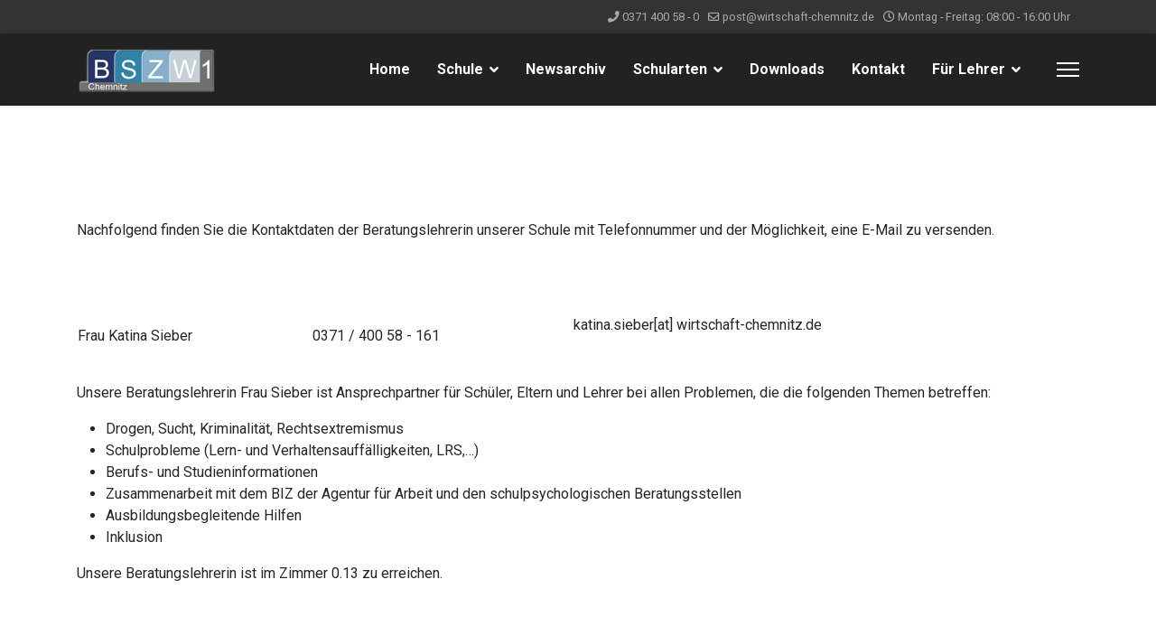

--- FILE ---
content_type: text/html; charset=utf-8
request_url: https://wirtschaft-chemnitz.de/index.php/schule/beratungslehrer?rCH=-2
body_size: 5930
content:

<!doctype html>
<html lang="de-de" dir="ltr">
	<head>
		
		<meta name="viewport" content="width=device-width, initial-scale=1, shrink-to-fit=no">
		<meta charset="utf-8">
	<meta name="author" content="Matthias Gerlach">
	<meta name="generator" content="HELIX_ULTIMATE_GENERATOR_TEXT">
	<title>Beratungslehrer</title>
	<link href="/images/logos/logo11.png" rel="icon" type="image/vnd.microsoft.icon">
	<link href="https://wirtschaft-chemnitz.de/index.php/component/finder/search?format=opensearch&amp;Itemid=101" rel="search" title="OpenSearch Berufliches Schulzentrum für Wirtschaft I - Chemnitz" type="application/opensearchdescription+xml">
<link href="/media/vendor/awesomplete/css/awesomplete.css?1.1.5" rel="stylesheet" />
	<link href="/media/vendor/joomla-custom-elements/css/joomla-alert.min.css?0.2.0" rel="stylesheet" />
	<link href="//fonts.googleapis.com/css?family=Roboto:100,100i,200,200i,300,300i,400,400i,500,500i,600,600i,700,700i,800,800i,900,900i&amp;subset=latin&amp;display=swap" rel="stylesheet" media="none" onload="media=&quot;all&quot;" />
	<link href="//fonts.googleapis.com/css?family=Overlock SC:100,100i,200,200i,300,300i,400,400i,500,500i,600,600i,700,700i,800,800i,900,900i&amp;subset=latin&amp;display=swap" rel="stylesheet" media="none" onload="media=&quot;all&quot;" />
	<link href="//fonts.googleapis.com/css?family=Noto Sans:100,100i,200,200i,300,300i,400,400i,500,500i,600,600i,700,700i,800,800i,900,900i&amp;subset=latin&amp;display=swap" rel="stylesheet" media="none" onload="media=&quot;all&quot;" />
	<link href="//fonts.googleapis.com/css?family=Roboto:100,100i,200,200i,300,300i,400,400i,500,500i,600,600i,700,700i,800,800i,900,900i&amp;subset=cyrillic&amp;display=swap" rel="stylesheet" media="none" onload="media=&quot;all&quot;" />
	<link href="/templates/lt_elearning/css/bootstrap.min.css" rel="stylesheet" />
	<link href="/plugins/system/helixultimate/assets/css/system-j4.min.css" rel="stylesheet" />
	<link href="/media/system/css/joomla-fontawesome.min.css?4299ae" rel="stylesheet" />
	<link href="/templates/lt_elearning/css/template.css" rel="stylesheet" />
	<link href="/templates/lt_elearning/css/presets/preset5.css" rel="stylesheet" />
	<link href="/templates/lt_elearning/css/font-awesome5.min.css" rel="stylesheet" />
	<link href="/templates/lt_elearning/css/custom.css" rel="stylesheet" />
	<link href="/templates/lt_elearning/css/hikashop.css" rel="stylesheet" />
	<style>body{font-family: 'Roboto', sans-serif;font-size: 16px;line-height: 1.56;text-decoration: none;}
@media (min-width:768px) and (max-width:991px){body{font-size: 14px;}
}
@media (max-width:767px){body{font-size: 13px;}
}
</style>
	<style>h1{font-family: 'Overlock SC', sans-serif;color: #00aeef;text-decoration: none;}
</style>
	<style>h2{font-family: 'Noto Sans', sans-serif;color: #00aeef;text-decoration: none;}
</style>
	<style>h3{font-family: 'Noto Sans', sans-serif;color: #00aeef;text-decoration: none;}
</style>
	<style>h4{font-family: 'Noto Sans', sans-serif;color: #00aeef;text-decoration: none;}
</style>
	<style>.sp-megamenu-parent > li > a, .sp-megamenu-parent > li > span, .sp-megamenu-parent .sp-dropdown li.sp-menu-item > a{font-family: 'Roboto', sans-serif;font-size: 16px;font-weight: 700;text-decoration: none;}
</style>
	<style>.menu.nav-pills > li > a, .menu.nav-pills > li > span, .menu.nav-pills .sp-dropdown li.sp-menu-item > a{font-family: 'Roboto', sans-serif;font-size: 16px;font-weight: 700;text-decoration: none;}
</style>
	<style>.logo-image {height:50px;}.logo-image-phone {height:50px;}</style>
	<style>#sp-footer{ background-color:#5AADDD; }</style>
<script src="/media/vendor/jquery/js/jquery.min.js?3.7.1"></script>
	<script src="/media/legacy/js/jquery-noconflict.min.js?504da4"></script>
	<script type="application/json" class="joomla-script-options new">{"data":{"breakpoints":{"tablet":991,"mobile":480},"header":{"stickyOffset":"100"}},"joomla.jtext":{"MOD_FINDER_SEARCH_VALUE":"Suche &hellip;","JLIB_JS_AJAX_ERROR_OTHER":"Beim Abrufen von JSON-Daten wurde ein HTTP-Statuscode %s zurückgegeben.","JLIB_JS_AJAX_ERROR_PARSE":"Ein Parsing-Fehler trat bei der Verarbeitung der folgenden JSON-Daten auf:<br /><code style='color:inherit;white-space:pre-wrap;padding:0;margin:0;border:0;background:inherit;'>%s</code>","ERROR":"Fehler","MESSAGE":"Nachricht","NOTICE":"Hinweis","WARNING":"Warnung","JCLOSE":"Schließen","JOK":"OK","JOPEN":"Öffnen"},"finder-search":{"url":"/index.php/component/finder/?task=suggestions.suggest&format=json&tmpl=component&Itemid=101"},"system.paths":{"root":"","rootFull":"https://wirtschaft-chemnitz.de/","base":"","baseFull":"https://wirtschaft-chemnitz.de/"},"csrf.token":"1ad7801f737db10f4935b0a826f4fc54"}</script>
	<script src="/media/system/js/core.min.js?83f2c9"></script>
	<script src="/media/vendor/bootstrap/js/alert.min.js?5.3.2" type="module"></script>
	<script src="/media/vendor/bootstrap/js/button.min.js?5.3.2" type="module"></script>
	<script src="/media/vendor/bootstrap/js/carousel.min.js?5.3.2" type="module"></script>
	<script src="/media/vendor/bootstrap/js/collapse.min.js?5.3.2" type="module"></script>
	<script src="/media/vendor/bootstrap/js/dropdown.min.js?5.3.2" type="module"></script>
	<script src="/media/vendor/bootstrap/js/modal.min.js?5.3.2" type="module"></script>
	<script src="/media/vendor/bootstrap/js/offcanvas.min.js?5.3.2" type="module"></script>
	<script src="/media/vendor/bootstrap/js/popover.min.js?5.3.2" type="module"></script>
	<script src="/media/vendor/bootstrap/js/scrollspy.min.js?5.3.2" type="module"></script>
	<script src="/media/vendor/bootstrap/js/tab.min.js?5.3.2" type="module"></script>
	<script src="/media/vendor/bootstrap/js/toast.min.js?5.3.2" type="module"></script>
	<script src="/media/system/js/showon.min.js?891646" type="module"></script>
	<script src="/media/vendor/awesomplete/js/awesomplete.min.js?1.1.5" defer></script>
	<script src="/media/com_finder/js/finder.min.js?5729ed" type="module"></script>
	<script src="/media/system/js/messages.min.js?7a5169" type="module"></script>
	<script src="/templates/lt_elearning/js/main.js"></script>
	<script src="/templates/lt_elearning/js/custom.js"></script>
	<script type="application/ld+json">{"@context":"https://schema.org","@graph":[{"@type":"Organization","@id":"https://wirtschaft-chemnitz.de/#/schema/Organization/base","name":"Berufliches Schulzentrum für Wirtschaft I - Chemnitz","url":"https://wirtschaft-chemnitz.de/"},{"@type":"WebSite","@id":"https://wirtschaft-chemnitz.de/#/schema/WebSite/base","url":"https://wirtschaft-chemnitz.de/","name":"Berufliches Schulzentrum für Wirtschaft I - Chemnitz","publisher":{"@id":"https://wirtschaft-chemnitz.de/#/schema/Organization/base"}},{"@type":"WebPage","@id":"https://wirtschaft-chemnitz.de/#/schema/WebPage/base","url":"https://wirtschaft-chemnitz.de/index.php/schule/beratungslehrer?rCH=-2","name":"Beratungslehrer","isPartOf":{"@id":"https://wirtschaft-chemnitz.de/#/schema/WebSite/base"},"about":{"@id":"https://wirtschaft-chemnitz.de/#/schema/Organization/base"},"inLanguage":"de-DE","breadcrumb":{"@id":"https://wirtschaft-chemnitz.de/#/schema/BreadcrumbList/17"}},{"@type":"Article","@id":"https://wirtschaft-chemnitz.de/#/schema/com_content/article/6","name":"Beratungslehrer","headline":"Beratungslehrer","inLanguage":"de-DE","isPartOf":{"@id":"https://wirtschaft-chemnitz.de/#/schema/WebPage/base"}}]}</script>
	<script>template="lt_elearning";</script>
	</head>
	<body class="site helix-ultimate hu com_content com-content view-article layout-default task-none itemid-125 de-de ltr layout-fluid offcanvas-init offcanvs-position-right">

		
		
		<div class="body-wrapper">
			<div class="body-innerwrapper">
				
<div id="sp-top-bar">
	<div class="container">
		<div class="container-inner">
			<div class="row">
				<div id="sp-top1" class="col-lg-6">
					<div class="sp-column text-center text-lg-start">
																			
												
					</div>
				</div>

				<div id="sp-top2" class="col-lg-6">
					<div class="sp-column text-center text-lg-end">
						
													<ul class="sp-contact-info"><li class="sp-contact-phone"><span class="fas fa-phone" aria-hidden="true"></span> <a href="tel:0371400580">0371 400 58 - 0</a></li><li class="sp-contact-email"><span class="far fa-envelope" aria-hidden="true"></span> <a href="mailto:post@wirtschaft-chemnitz.de">post@wirtschaft-chemnitz.de</a></li><li class="sp-contact-time"><span class="far fa-clock" aria-hidden="true"></span> Montag - Freitag: 08:00 - 16:00 Uhr</li></ul>												
					</div>
				</div>
			</div>
		</div>
	</div>
</div>

<header id="sp-header">
	<div class="container">
		<div class="container-inner">
			<div class="row">
				<!-- Logo -->
				<div id="sp-logo" class="col-auto">
					<div class="sp-column">
						<div class="logo"><a href="/">
				<img class='logo-image  d-none d-lg-inline-block'
					srcset='https://wirtschaft-chemnitz.de/images/logos/logo11.png 1x, https://wirtschaft-chemnitz.de/images/logos/logo11.png 2x'
					src='https://wirtschaft-chemnitz.de/images/logos/logo11.png'
					alt='Logo Berufliches Schulzentrum für Wirtschaft 1 - Chemnitz'
				/>
				<img class="logo-image-phone d-inline-block d-lg-none" src="https://wirtschaft-chemnitz.de/images/logos/logo11.png" alt="Logo Berufliches Schulzentrum für Wirtschaft 1 - Chemnitz" /></a></div>						
					</div>
				</div>

				<!-- Menu -->
				<div id="sp-menu" class="col-auto flex-auto">
					<div class="sp-column d-flex justify-content-end align-items-center">
						<nav class="sp-megamenu-wrapper d-flex" role="navigation"><ul class="sp-megamenu-parent menu-animation-fade-up d-none d-lg-block"><li class="sp-menu-item"><a   href="/index.php"  >Home</a></li><li class="sp-menu-item sp-has-child active"><span  class=" sp-menu-heading"  >Schule</span><div class="sp-dropdown sp-dropdown-main sp-menu-right" style="width: 270px;"><div class="sp-dropdown-inner"><ul class="sp-dropdown-items"><li class="sp-menu-item"><a   href="/index.php/schule/schulvision"  >Schulvision</a></li><li class="sp-menu-item"><a   href="/index.php/schule/schulleitung"  >Schulleitung</a></li><li class="sp-menu-item"><a   href="/index.php/schule/verwaltung"  >Verwaltung</a></li><li class="sp-menu-item current-item active"><a aria-current="page"  href="/index.php/schule/beratungslehrer"  >Beratungslehrer</a></li><li class="sp-menu-item"><a   href="/index.php/schule/datenschutz"  >Datenschutz</a></li><li class="sp-menu-item"><a   href="/index.php/schule/impressum"  >Impressum</a></li></ul></div></div></li><li class="sp-menu-item"><a   href="/index.php/news"  >Newsarchiv</a></li><li class="sp-menu-item sp-has-child"><span  class=" sp-menu-heading"  >Schularten</span><div class="sp-dropdown sp-dropdown-main sp-menu-right" style="width: 270px;"><div class="sp-dropdown-inner"><ul class="sp-dropdown-items"><li class="sp-menu-item sp-has-child"><a   href="/index.php/schularten/berufsschule"  >Berufsschule</a><div class="sp-dropdown sp-dropdown-sub sp-menu-right" style="width: 270px;"><div class="sp-dropdown-inner"><ul class="sp-dropdown-items"><li class="sp-menu-item"><a   href="/index.php/schularten/berufsschule/kaufmann-frau-fuer-bueromanagement"  >Kaufmann/-frau für Büromanagement</a></li><li class="sp-menu-item"><a   href="/index.php/schularten/berufsschule/kaufmann-frau-fuer-dialogmarketing"  >Kaufmann/-frau für Dialogmarketing</a></li><li class="sp-menu-item"><a   href="/index.php/schularten/berufsschule/servicefachkraft-fuer-dialogmarketing"  >Servicefachkraft für Dialogmarketing</a></li><li class="sp-menu-item"><a   href="/index.php/schularten/berufsschule/kaufmann-frau-fuer-gross-und-aussenhandelsmanagement"  >Kaufmann/-frau für Groß- und Außenhandelsmanagement</a></li><li class="sp-menu-item"><a   href="/index.php/schularten/berufsschule/kaufmann-frau-fuer-marketingkommunikation"  >Kaufmann/-frau für Marketingkommunikation</a></li><li class="sp-menu-item"><a   href="/index.php/schularten/berufsschule/rechtsanwaltsfachangestellte-r"  >Rechtsanwaltsfachangestellte/r</a></li><li class="sp-menu-item"><a   href="/index.php/schularten/berufsschule/steuerfachangestellte-r"  >Steuerfachangestellte/r</a></li></ul></div></div></li><li class="sp-menu-item"><a   href="/index.php/schularten/fachoberschule"  >Fachoberschule</a></li></ul></div></div></li><li class="sp-menu-item"><a   href="/index.php/downloads?view=categories"  >Downloads</a></li><li class="sp-menu-item"><a   href="/index.php/kontakt"  >Kontakt</a></li><li class="sp-menu-item sp-has-child"><span  class=" sp-menu-heading"  >Für Lehrer</span><div class="sp-dropdown sp-dropdown-main sp-menu-right" style="width: 270px;"><div class="sp-dropdown-inner"><ul class="sp-dropdown-items"><li class="sp-menu-item"><a  rel="noopener noreferrer" href="https://webspace19.do.de/webmail/" target="_blank"  >WebMail</a></li><li class="sp-menu-item"><a   href="/index.php/fuer-lehrer/admin-login"  >Admin Login</a></li></ul></div></div></li></ul><a id="offcanvas-toggler" aria-label="Menu" class="offcanvas-toggler-right" href="#"><div class="burger-icon" aria-hidden="true"><span></span><span></span><span></span></div></a></nav>						

						<!-- Related Modules -->
						<div class="d-none d-lg-flex header-modules align-items-center">
							
													</div>

						<!-- if offcanvas position right -->
													<a id="offcanvas-toggler"  aria-label="Menu" title="Menu"  class="mega_offcanvas offcanvas-toggler-secondary offcanvas-toggler-right d-flex align-items-center" href="#">
							<div class="burger-icon" aria-hidden="true"><span></span><span></span><span></span></div>
							</a>
											</div>
				</div>
			</div>
		</div>
	</div>
</header>
				
<section id="sp-page-title" >

				
	
<div class="row">
	<div id="sp-title" class="col-lg-12 "><div class="sp-column "><div class="sp-module "><div class="sp-module-content">
<div id="mod-custom136" class="mod-custom custom">
    <p><img class="pull-center" src="/images/headers/teaser_bszw111.jpg" alt=""></p></div>
</div></div></div></div></div>
				
</section>
<section id="sp-stammdaten-erfassen" >

						<div class="container">
				<div class="container-inner">
			
	
<div class="row">
	<div id="sp-top1" class="col-lg-12 "><div class="sp-column "></div></div></div>
							</div>
			</div>
			
</section>
<section id="sp-main-body" >

										<div class="container">
					<div class="container-inner">
						
	
<div class="row">
	
<main id="sp-component" class="col-lg-12 ">
	<div class="sp-column ">
		<div id="system-message-container" aria-live="polite">
	</div>


		
		<div class="article-details " itemscope itemtype="https://schema.org/Article">
	<meta itemprop="inLanguage" content="de-DE">
	
	
					
	
		
		<div class="article-can-edit d-flex flex-wrap justify-content-between">
				</div>
			
		
			
		
		
	
	<div itemprop="articleBody">
		<p>Nachfolgend finden Sie die Kontaktdaten der Beratungslehrerin unserer Schule mit Telefonnummer und der Möglichkeit, eine E-Mail zu versenden.</p>
<p><br><br></p>
<table style="height: 62.3958px;" border="0" width="100%" cellspacing="2">
<tbody>
<tr style="height: 41.5972px;">
<td style="height: 41.5972px;">Frau Katina Sieber</td>
<td style="height: 41.5972px;">0371 / 400 58 - 161</td>
<td style="height: 41.5972px;">katina.sieber[at] wirtschaft-chemnitz.de<br><br></td>
</tr>
<tr style="height: 20.7986px;">
<td style="height: 20.7986px;"> </td>
<td style="height: 20.7986px;"> </td>
<td style="height: 20.7986px;"> </td>
</tr>
</tbody>
</table>
<p>Unsere Beratungslehrerin Frau Sieber ist Ansprechpartner für Schüler, Eltern und Lehrer bei allen Problemen, die die folgenden Themen betreffen:</p>
<ul>
<li>Drogen, Sucht, Kriminalität, Rechtsextremismus</li>
<li>Schulprobleme (Lern- und Verhaltensauffälligkeiten, LRS,…)</li>
<li>Berufs- und Studieninformationen</li>
<li>Zusammenarbeit mit dem BIZ der Agentur für Arbeit und den schulpsychologischen Beratungsstellen</li>
<li>Ausbildungsbegleitende Hilfen</li>
<li>Inklusion</li>
</ul>
<p>Unsere Beratungslehrerin ist im Zimmer 0.13 zu erreichen.</p>	</div>

	
	
	
			
		
	

	
				</div>



			</div>
</main>
</div>
											</div>
				</div>
						
</section>
<section id="sp-transparenzhinweis" >

						<div class="container">
				<div class="container-inner">
			
	
<div class="row">
	<div id="sp-user2" class="col-lg-12 "><div class="sp-column "><div class="sp-module "><h3 class="sp-module-title">Transparenzhinweis</h3><div class="sp-module-content">
<div id="mod-custom128" class="mod-custom custom">
    <p><em>Seit dem 1. Januar 2023 ist das Sächsische Transparenzgesetz vom 19. August 2022 (Sächs-GVBl. S. 486) in Kraft. Es gewährt jeder Person ein Recht auf Zugang zu den bei einer transparenzpflichtigen Stelle im Freistaat Sachsen verfügbaren Informationen, soweit keine Ausnahme gilt (Transparenzanspruch). Schulen sind transparenzpflichtige Stellen nur, soweit Informationen über den Namen von Drittmittelgebern, die Höhe der Drittmittel und die Laufzeit der mit Drittmitteln finanzierten abgeschlossenen Forschungsvorhaben betroffen sind.</em></p>
<p><a title="Klicken Sie hier für Informationen" href="https://lehrer-werden-in-sachsen.de/" target="_blank" rel="noopener noreferrer"><img src="/images/logos/SMK_Lehrerin_Sachsen_Marke_Violett-Orange1.png" alt="Klicken Sie hier!" width="300"></a></p></div>
</div></div></div></div></div>
							</div>
			</div>
			
</section>
<section id="sp-auszeichnungen" >

						<div class="container">
				<div class="container-inner">
			
	
<div class="row">
	<div id="sp-position5" class="col-lg-3 "><div class="sp-column "><div class="sp-module "><div class="sp-module-content">
<div id="mod-custom129" class="mod-custom custom">
    <div style="float: left;">
<p><img style="height: 150px !important;" src="/images/logos/Signet_AusgezBerufsschule_20221.jpg"></p>
</div></div>
</div></div></div></div><div id="sp-position6" class="col-lg-3 "><div class="sp-column "><div class="sp-module "><div class="sp-module-content">
<div id="mod-custom130" class="mod-custom custom">
    <div style="float: left;">
<p><img style="height: 145px !important;" src="/images/logos/logo-best_practice_education1.png"></p>
</div></div>
</div></div></div></div><div id="sp-position7" class="col-lg-3 "><div class="sp-column "><div class="sp-module "><div class="sp-module-content">
<div id="mod-custom131" class="mod-custom custom">
    <div style="float: left;">
<p><img style="height: 145px !important;" src="/images/logos/schule_mit_idee1.jpg" alt="Auszeichnung Schule mit Idee 2006"></p>
</div></div>
</div></div></div></div><div id="sp-position8" class="col-lg-3 "><div class="sp-column "><div class="sp-module "><div class="sp-module-content">
<div id="mod-custom132" class="mod-custom custom">
    <div style="float: left;">
<p><img style="height: 150px !important;" src="/images/logos/Certqua_Zeichen_AZAV_gross_4c1.jpg" alt="Auszeichnung CertQua 2022"></p>
</div></div>
</div></div></div></div></div>
							</div>
			</div>
			
</section>
<footer id="sp-footer" >

						<div class="container">
				<div class="container-inner">
			
	
<div class="row">
	<div id="sp-bottom1" class="col-lg-4 "><div class="sp-column "><div class="sp-module "><div class="sp-module-content">
<div id="mod-custom123" class="mod-custom custom">
    <p>Berufliches Schulzentrum für Wirtschaft I<br>Lutherstr. 2<br>09126 Chemnitz</p></div>
</div></div></div></div><div id="sp-bottom2" class="col-lg-4 "><div class="sp-column "><div class="sp-module "><div class="sp-module-content">
<div id="mod-custom124" class="mod-custom custom">
    <p><strong>Telefon:</strong> 0371 - 400 58 - 0<br><strong>Telefax:</strong> 0371 - 400 58 - 115<br><strong>Email:</strong> post@wirtschaft-chemnitz.de</p></div>
</div></div></div></div><div id="sp-bottom3" class="col-lg-4 "><div class="sp-column "><div class="sp-module "><div class="sp-module-content">
<div id="mod-custom125" class="mod-custom custom">
    <p><strong>Schulleiter: </strong>N.N.<br><strong>stellvertretender<br>Schulleiter: </strong> Christopher Vogel</p></div>
</div></div></div></div></div>
							</div>
			</div>
			
</footer>			</div>
		</div>

		<!-- Off Canvas Menu -->
		<div class="offcanvas-overlay"></div>
		<!-- Rendering the offcanvas style -->
		<!-- If canvas style selected then render the style -->
		<!-- otherwise (for old templates) attach the offcanvas module position -->
					<div class="offcanvas-menu">
	<div class="d-flex align-items-center p-3 pt-4">
		<div class="logo"><a href="/">
				<img class='logo-image  d-none d-lg-inline-block'
					srcset='https://wirtschaft-chemnitz.de/images/logos/logo11.png 1x, https://wirtschaft-chemnitz.de/images/logos/logo11.png 2x'
					src='https://wirtschaft-chemnitz.de/images/logos/logo11.png'
					alt='Logo Berufliches Schulzentrum für Wirtschaft 1 - Chemnitz'
				/>
				<img class="logo-image-phone d-inline-block d-lg-none" src="https://wirtschaft-chemnitz.de/images/logos/logo11.png" alt="Logo Berufliches Schulzentrum für Wirtschaft 1 - Chemnitz" /></a></div>		<a href="#" class="close-offcanvas" aria-label="Close Off-canvas">
			<div class="burger-icon">
				<span></span>
				<span></span>
				<span></span>
			</div>
		</a>
	</div>
	<div class="offcanvas-inner">
		<div class="d-flex header-modules mb-3">
							<div class="sp-module "><div class="sp-module-content">
<form class="mod-finder js-finder-searchform form-search" action="/index.php/component/finder/search?Itemid=101" method="get" role="search">
    <label for="mod-finder-searchword0" class="visually-hidden finder">Suchen</label><input type="text" name="q" id="mod-finder-searchword0" class="js-finder-search-query form-control" value="" placeholder="Suche &hellip;">
            <input type="hidden" name="Itemid" value="101"></form>
</div></div>			
					</div>
		
					<div class="sp-module "><div class="sp-module-content"><ul class="menu nav-pills">
<li class="item-101 default"><a href="/index.php" >Home</a></li><li class="item-121 active menu-deeper menu-parent"><span class="nav-header ">Schule<span class="menu-toggler"></span></span><ul class="menu-child"><li class="item-122"><a href="/index.php/schule/schulvision" >Schulvision</a></li><li class="item-123"><a href="/index.php/schule/schulleitung" >Schulleitung</a></li><li class="item-124"><a href="/index.php/schule/verwaltung" >Verwaltung</a></li><li class="item-125 current active"><a href="/index.php/schule/beratungslehrer" >Beratungslehrer</a></li><li class="item-126"><a href="/index.php/schule/datenschutz" >Datenschutz</a></li><li class="item-127"><a href="/index.php/schule/impressum" >Impressum</a></li></ul></li><li class="item-144"><a href="/index.php/news" >Newsarchiv</a></li><li class="item-128 menu-deeper menu-parent"><span class="nav-header ">Schularten<span class="menu-toggler"></span></span><ul class="menu-child"><li class="item-129 menu-deeper menu-parent"><a href="/index.php/schularten/berufsschule" >Berufsschule<span class="menu-toggler"></span></a><ul class="menu-child"><li class="item-131"><a href="/index.php/schularten/berufsschule/kaufmann-frau-fuer-bueromanagement" >Kaufmann/-frau für Büromanagement</a></li><li class="item-132"><a href="/index.php/schularten/berufsschule/kaufmann-frau-fuer-dialogmarketing" >Kaufmann/-frau für Dialogmarketing</a></li><li class="item-133"><a href="/index.php/schularten/berufsschule/servicefachkraft-fuer-dialogmarketing" >Servicefachkraft für Dialogmarketing</a></li><li class="item-134"><a href="/index.php/schularten/berufsschule/kaufmann-frau-fuer-gross-und-aussenhandelsmanagement" >Kaufmann/-frau für Groß- und Außenhandelsmanagement</a></li><li class="item-135"><a href="/index.php/schularten/berufsschule/kaufmann-frau-fuer-marketingkommunikation" >Kaufmann/-frau für Marketingkommunikation</a></li><li class="item-136"><a href="/index.php/schularten/berufsschule/rechtsanwaltsfachangestellte-r" >Rechtsanwaltsfachangestellte/r</a></li><li class="item-137"><a href="/index.php/schularten/berufsschule/steuerfachangestellte-r" >Steuerfachangestellte/r</a></li></ul></li><li class="item-130"><a href="/index.php/schularten/fachoberschule" >Fachoberschule</a></li></ul></li><li class="item-139"><a href="/index.php/downloads?view=categories" >Downloads</a></li><li class="item-138"><a href="/index.php/kontakt" >Kontakt</a></li><li class="item-141 menu-deeper menu-parent"><span class="nav-header ">Für Lehrer<span class="menu-toggler"></span></span><ul class="menu-child"><li class="item-142"><a href="https://webspace19.do.de/webmail/" target="_blank" rel="noopener noreferrer">WebMail</a></li><li class="item-143"><a href="/index.php/fuer-lehrer/admin-login" >Admin Login</a></li></ul></li></ul>
</div></div>		
		
		
		
					
			</div>
</div>				

		
		

		<!-- Go to top -->
					<a href="#" class="sp-scroll-up" aria-label="Scroll Up"><span class="fas fa-angle-up" aria-hidden="true"></span></a>
						<div align="center"><a target="_blank" title="Free Joomla templates" href="https://ltheme.com/joomla-templates/" rel="author nofollow">Free Joomla templates</a> by <a target="_blank" href="https://ltheme.com" title="Joomla template provider" rel="author nofollow">Ltheme</a></div>
	</body>
</html>

--- FILE ---
content_type: text/css
request_url: https://wirtschaft-chemnitz.de/templates/lt_elearning/css/custom.css
body_size: 2578
content:
/*** General CSS ***/
body {
    line-height: 1.9em;
}

/*** Header Area ***/
/* Top Header */
#sp-top-bar {
    position: relative;
    z-index: 9999;
}
ul.social-icons a {
    color: #fff !important;
}

/* Header Menu */
body #sp-header {
    left: 0;
    right: 0;
    width: 100%;
    z-index: 9999;
}
body:not(.home) #sp-header,
#sp-header.header-sticky {
    background: #222;  
}
.sp-megamenu-parent > li > a {
    width: 100%;
    position: relative;
}
.sp-megamenu-parent>li>span {
  	color: #fff;
}
/* Canvas Menu */
.offcanvas-menu .offcanvas-inner .menu-child > li a {
    padding: 12px 10px !important;
    border-bottom: 1px solid rgba(197, 153, 153, 0.21);
    display: inherit;
}
.offcanvas-menu .offcanvas-inner ul.menu>li>a, .offcanvas-menu .offcanvas-inner ul.menu>li>span {
    font-size: 15px;
    font-weight: 500;
}
.burger-icon>span {
    background-color: #fff;
}

/*** Block Styles ***/
/* Button */
.btn,
.btn-slider,
#sp_qc_submit {
    position: relative;
    display: inline-block;
    width: auto;
    margin: 0;
    font-weight: 500;
    font-family: inherit;
    line-height: 2em;
    letter-spacing: .02em;
    -webkit-box-sizing: border-box;
    box-sizing: border-box;
    cursor: pointer;
    border: 2px solid;
    color: #fff !important;
    font-size: 18px;
    padding: 7px 35px 7px 35px;
    border-radius: 50px;
    box-shadow: 0px 0px 10px 0px rgb(0 0 0 / 50%);
    overflow: hidden;
}
.btn:hover {
  	color: #000 !important;
    border-color: #000 !important;
    background: transparent !important;
}
.btn-slider:hover {
    border-color: #ffffff !important;
    background: transparent !important;
}
.btn.white {
  	background: #fff !important;
  	border-color: #ffffff !important;
}
.btn.white:hover {
  	background: transparent !important;
}

/* Title */
.title h3 {
  	color: #0f2137;
    font-size: 38px;
    line-height: 1.1em;
}

/* Slider */
.slider {
    margin-top: -90px !important;
}
.slider .slider-content {
    max-width: 700px;
    margin: 0 auto;
}
.slider .slider-content h5 {
    background-color: rgba(255, 255, 255, 0.15);
    border-radius: 4em;
    padding: 9px 22px;
    display: inline-block;
}
.slider .video-item figure a {
    position: absolute;
    top: -250px
}

/* Shape */
.elementor-shape.elementor-shape-bottom {
	-webkit-transform: rotate(180deg);
    -ms-transform: rotate(180deg);
    transform: rotate(180deg);
}
.shape-bottom .elementor-shape.elementor-shape-bottom svg {
  	height: 118px;
    height: 118px;
    width: calc(108% + 1.3px);
    position: relative;
    left: 50%;
    -webkit-transform: translateX(-50%);
    -ms-transform: translateX(-50%);
    transform: translateX(-50%);
}
.shape-bottom .elementor-shape .elementor-shape-fill {
    fill: #f3f6f8!important;
}

/* About */
.about-colum .clearfix {
    float: left;
    width: 20%;
}
.about-item i {
    width: 110px !important;
    height: 110px !important;
    line-height: 110px !important;
    border-radius: 35px;
    background-color: rgb(255, 236, 239);
    -webkit-transition: .5s ease-in-out;
    -o-transition: .5s ease-in-out;
    transition: .5s ease-in-out;
}
.about-item.ab02 i {
    background-color: rgb(234, 249, 255);
}
.about-item.ab03 i {
    background-color: rgb(255, 246, 211);
}
.about-item.ab04 i {
    background-color: rgb(228, 255, 238);
}
.about-item.ab05 i {
    background-color: rgb(244, 244, 255);
}
.about-item:hover i {
    -webkit-transform:rotateY(360deg);
    -moz-transform:rotateY(360deg);
    -o-transform:rotateY(360deg);
}

/* Services */
.services-item i {
    width: 82px !important;
    height: 82px !important;
    line-height: 100px !important;
    border-radius: 28px;
    background-color: rgb(255, 236, 239);
    -webkit-transition: .5s ease-in-out;
    -o-transition: .5s ease-in-out;
    transition: .5s ease-in-out;
}
.services-item:hover i {
  	line-height: 82px !important;
}
.services-item.ab02 i {
    background: rgb(244, 244, 255);
}
.services-item.ab03 i {
    background: rgb(252, 238, 228);
}
.services-item.ab04 i {
    background: rgb(228, 255, 238);
}
.services-item.ab05 i {
    background: rgb(234, 249, 255);
}
.services-item.ab06 i {
    background: rgb(255, 246, 211);
}

/* Price */
.price .sppb-nav-tabs>li {
    display: inline-block !important;
  	float: inherit !important;
}
.price .sppb-nav-tabs {
    text-align: center !important;
    margin-bottom: 50px;
}
.price .sppb-nav-tabs>li>a {
    background: transparent !important;
    border: none;
    color: #000;
  	font-size: 18px;
    border-bottom: 1px solid transparent;
}
.price-item {
    width: 32%;
    margin-right: 2%;
    float: left;
    text-align: center;
    background-color: rgb(249, 250, 251);
    padding: 45px 45px 50px;
    border-radius: 15px;
    transition: all 0.25s ease-in-out 0s;
    border: 1px solid transparent;
}
.price-item:nth-child(3) {
    margin-right: 0;
}
.price-item .price-content {
    margin-top: 25px;
}
.price-item h4 {
    margin-bottom: 10px;
    color: rgb(15, 33, 55);
    font-size: 22px;
    line-height: 22px;
    line-height: 28px;
    font-weight: 600;
    text-transform: capitalize;
    letter-spacing: 0;
}
.price-item h1 {
    color: #232323;
    font-size: 2.5rem;
    font-weight: 400;
    margin-bottom: 0;
}
.price-item ul {
    margin-top: 25px;
}
.price-item ul li {
    list-style: none;
    padding: 7px 0;
}
.price-item .btn {
    font-size: 15px;
    text-transform: capitalize;
    color: #fff!important;
    padding: 10px 30px;
    background: rgb(255, 66, 101);
    display: inline-block;
    font-weight: 600;
    letter-spacing: 1px;
    border-radius: 4px;
    -webkit-transition: all 0.4s ease-in-out;
    transition: all 0.4s ease-in-out;
}
.price-item .btn:hover {
  	color: #000 !important;
    box-shadow: rgba(237, 205, 55, 0.5) 0px 8px 20px -6px;
    border-color: rgb(237, 205, 55);
}
.price-item .trial_button {
    font-size: 15px;
    font-weight: 500;
    color: rgb(59, 147, 255);
    margin-top: 25px;
    display: inline-block;
    transition: all 0.15s ease-in-out 0s;
}

/* Testimonial */
.testimonial-colum {
    box-shadow: 0 16px 32px rgba(221, 221, 221, 0.82);
}
.testimonial-colum {
    position: relative;
    z-index: 1;
}
.testimonial-colum:after {
    content: "";
    bottom: 40px;
    background: url(../images/quote.png);
    position: absolute;
    right: 30px;
    z-index: -1;
    width: 70px;
    height: 50px;
    background-size: cover;
}

/* Help */
.help-item a {
  	color: #1c7fbc;
    font-size: 12px;
    font-weight: 600;
    text-transform: uppercase;
    letter-spacing: 5.2px;
}

/* */
.sppb-panel.sppb-panel-modern:hover {
  	box-shadow: 0px 0px 25px 0px rgb(0 0 0 / 24%);
}
.sppb-panel-modern>.sppb-panel-heading {
    padding: 17px 30px 17px 15px;
    background: transparent;
    color: #000;
}
.sppb-panel-modern {
    background: transparent;
    border: none;
}
span.sppb-panel-title {
    text-transform: uppercase;
    font-size: 17px;
  	font-weight: 600;
}
.sppb-panel-body {
    border-top: none;
}
.sppb-addon-content {
    color: #bfbfbf;
    font-size: 16px;
    font-weight: 300;
}

/* Blog */
.jmm-item .jmm-image.mod-article-image {
  	overflow: hidden;
}
.jmm-image.mod-article-image img {
  	transform: scale(1);
  	-webkit-transition: .5s ease-in-out;
    -o-transition: .5s ease-in-out;
    transition: .5s ease-in-out;
}
.jmm-item:hover .jmm-image.mod-article-image img {
  	transform: scale(1.12);
  	filter: grayscale(100%);
}

/* Contact Info */
.contact-info h2, .contact-info h3 {
	font-size: 23px;
}

/* Bottom Area */
.acym_module_form {
	margin-top: -20px;
}
.acym_module_form input {
	max-width: 100% !important;
}
.acym_module_form .btn-primary {
	padding: 10px 20px !important;
	border: none;
}
.acym_module_form .btn-primary:hover {
	background: #000 !important;
}

/* Bottom */
#sp-bottom .sp-module .sp-module-title {
    color: #000;
}
#sp-bottom .sp-module-content .latestnews>li>a>span {
    color: #000;
}

/* Footer Copyright */
div#sp-footer1 {
    text-align: center;
}

/*** Responsive Layout ***/
/* Tablet Landscape Layout */
@media (min-width: 1400px) {
	.sppb-row-container {
		max-width: 1320px;
	}
}
/* Mobile Standard Layout */
@media (max-width: 768px) {
	#sp-header, #sp-header .logo {
        height: 70px;
    }
  	#sp-footer p {
  		text-align: center;
	}
  	body #sp-header {
    	background: #fff;
      	padding: 0;
	}
}

/* Mobile Small Resolution */
@media (max-width: 480px) {
  .slider-small h3 {
    	margin-bottom: 0 !important;
  }
  .slider-big h1 {
    	padding: 0 !important;
  }
}

/* General color defination
Color value depend on preset color that picking on template settings > Presets
*/

:root {
  --background-color: currentColor;
  --background: currentColor;
  --text-color: currentColor;
}
.page-item.active .page-link, .btn, .btn-slider, .hikabtn.hikacart,
.btn-design, .sp-simpleportfolio .sp-simpleportfolio-filter>ul>li.active>a,
.sp-simpleportfolio .sp-simpleportfolio-item .sp-simpleportfolio-info:hover {
 	background-color: var(--background-color) !important;
}
.article-list .article .article-header h2 a:hover, .article-list .article .readmore a:hover, .article-list .article .readmore a:active,
.product-item-left .sppb-icon-container i, .title h4, .price .sppb-nav-tabs>li.active>a, .btn.white, .sppb-panel-heading.active .sppb-panel-title,
.sppb-panel-heading.active i {
  	color: var(--text-color) !important;
}
.page-item.active .page-link, .btn, .btn-slider, .price .sppb-nav-tabs>li.active>a,
.tabs .sppb-tab-content, .tabs .sppb-nav-tabs>li.active>a, .service-item .sppb-addon-content:hover .sppb-icon-container i,
.btn.white:hover {
  	border-color:var(--text-color)!important;
}
.check-sub {
    border-top-color: var(--text-color)!important;
}

--- FILE ---
content_type: text/css
request_url: https://wirtschaft-chemnitz.de/templates/lt_elearning/css/hikashop.css
body_size: 1896
content:
/* CSS Override for Hikashop Component */
/*** General ***/
/* Hide product quanlity from product listing and modules. Note: Hikashop bug, can't hide it */
body.com-hikashop.layout-listing .hikashop_product_quantity_div, .hikashop_products_listing .hikashop_product_quantity_div {
  display: none;
}

/* By default, hikashop set special font for heading 1, this font is ugry, unfortunate I can't found this settings, so I set it with Roboto for better display.*/
body.com-hikashop h1 {
  font-family: 'Roboto', sans-serif;
  font-weight: normal;
}

/* Button, increase size */
.hikabtn, .hika_j2 .btn {
  padding: 8px 12px;
  vertical-align: inherit;
}
a.hikabtn.hikacart {
    border: none;
    text-transform: uppercase;
    border-radius: 0;
    padding: 10px 20px;
}

/* Checkout table background */
.table>:not(caption)>*>* {
  background: #fafafa;
  box-shadow: none;
}

/*** Module Preview ***/
/* Hikashop Cart */
.hikabtn.hikashop_cart_proceed_to_checkout {
  	margin-top: 10px;
}
.hikashop_cart_module_product_total_title, .hikashop_cart_module_product_total_value {
  	font-weight: bold;
    background: #fafafa;
    padding: 5px;
    padding-bottom: 2px;
}

/* cart popup */
.notifyjs-corner .notifyjs-metro-info {
  background: #fff;
  padding: 10px;
  border: 2px solid #000!important;
  color: #000!important;
}

/* Product Listing module */
.hikashop_product_image .hikashop_product_image_subdiv {
  max-width: 100%;
}

/*** Product Listing ***/
body.com-hikashop.layout-listing a:hover {
    text-decoration: underline;
}
body.com-hikashop.layout-listing .hikashop_product {
	border: 1px solid #fafafa;
	padding-bottom: 20px;
}
body.com-hikashop.layout-listing .hikashop_products_pagination {
	margin-top: 50px;
}
body.com-hikashop.layout-listing .pagination .limit {
  	display: flex;
	margin-right: 30px;
}
body.com-hikashop.layout-listing .pagination .limit select#limit {
  	margin-top: -7px;
	margin-left: 10px;
}
body.com-hikashop.layout-listing .pagination-toolbar .pagination {
  	margin-top: -7px;
	margin-right: 20px;
}
body.com-hikashop.layout-listing .hikashop_products_pagination.hikashop_products_pagination_bottom .pagination.pagination-toolbar {
  float: left;
}
body.com-hikashop.layout-listing .hikashop_products_pagination.hikashop_products_pagination_bottom .hikashop_results_counter {
  margin-left: 10px;
}

/*** Product Details ***/
.hikashop_product_main_image {
  	border: 1px solid #f1f1f1;
    margin-right: 20px;
}
body.com-hikashop.view-product img.hikashop_child_image {
  	height: inherit;
}
.hikashop_product_price_main {
  font-size: 24px;
}
body.com-hikashop.view-product .hikashop_product_page div.hikashop_small_image_div a {
  	width: 25%;
  	border: 1px solid #f1f1f1;
}
#hikashop_product_description_main {
  	margin-top: 50px;
}
#hikashop_product_vote_mini {
  	margin-bottom: 20px;
}
body.com-hikashop.view-product a.hikacart {
    position: relative;
    top: -2px;
}

/* For Vote and Comment */
#hikashop_comment_form {
    border-top: 1px solid #f1f1f1;
    padding-top: 40px;
    margin-top: 40px;
}
#hikashop_vote_listing table.hika_comment_listing tr td {
	padding-left: 30px;
    padding-top: 25px;
    width: 10%;
}
.hikashop_listing_comment span {
  font-size: 20px;
}
.hikashop_vote_stars {
  	font-weight: bold;
}
#hikashop_vote_form {
  	border: 1px solid #f1f1f1;
	padding: 30px;
	margin-top: 30px;
}
.hk-rating {
    position: relative;
    top: -5px;
}
#hikashop_comment_form table tr td {
  	padding-bottom: 10px;
}
.hikashop_vote_form .hikashop_comment_textarea {
    -webkit-box-sizing: border-box;
    -moz-box-sizing: border-box;
    box-sizing: border-box;
    height: 150px;
    margin-top: 5px;
    border: 1px solid rgba(0, 0, 0, 0.15);
    border-radius: 0.25rem;
}
#hikashop_vote_form input.hikabtn {
    background: #000;
    color: #fff;
    margin-top: 20px;
}
.hikashop_listing_comment td.hika_comment_listing_stars {
  	top: 20px;
  	padding: 0;
}	
.hikashop_listing_comment .pagination {
  	margin-top: 40px;
}
.hikashop_listing_comment .pagination .pagination-toolbar {
   	margin-top: 0px;
    margin-right: 10px;
}
.hikashop_listing_comment .pagination select#limit {
  	margin-top: 10px;
}
.hikashop_listing_comment .pagination .hikashop_results_counter {
  font-size: 16px;
}
.hikashop_listing_comment .hika_vote_listing_username {
  font-size: 17px;
}
/* Mention for comments */
#hikashop_vote_listing span.hika_vote_listing_username::before {
  content: "@";
}

/*** Checkout ***/
/* Cart Listing */
.hikashop_product_checkout_cart_image {
  max-width: 70px;
}
.hikashop_payment_methods_table tr td {
  	padding-top: 25px;
    padding-left: 25px;
}
.hikashop_checkout_payment_images img {
  float: left;
}
.hikashop_checkout_payment_images img {
    float: left;
    margin-top: 7px;
    margin-right: 10px;
}
.hikashop_checkout_coupon_field {
  	float: left;
  	width: 200px!important;
}
.hikabtn_checkout_coupon_add {
  	margin-top: 3px;
}
.hikashop_checkout_cart .margin td {
  margin: 0;
}
.hikashop_checkout_status .label.label-info {
  font-weight: bold;
}

/* Checkout Login/Regist and Address */
.hikashop_checkout_registration h2, #hikashop_checkout_registration legend {
  text-align: right;
}
.hikashop_checkout_login h2 {
  text-align: right;
}
.hikashop_checkout_login h1 {
  padding: 5px;
  background: #fafafa;
  margin-bottom: 50px;
}

/* User panel */
span.hk-label-grey, span.order-label-created {
    background-color: #000;
}
.hikashop_search_block {
  width: 50%;
}
.hikashop_search_block button.hikabtn {
  width: 100%;
  margin-top: 10px;
}
#hikashop_order_listing select#filter_order_range {
  margin-bottom: 10px;
}
#filter_order_status {
  margin-bottom: 10px;
}
.hikashop_orders_footer {
  margin-top: 40px;
}

/* Footer Payment icon */
#sp-footer #sp-footer2 p {
  margin: 0;
}
#sp-footer #sp-footer2 img {
    width: 40%;
    float: right;
}

/*** Responsive Layout ***/

/* Product details */
/* Mobile Standard Layout */
@media (max-width: 768px) {
  	.hikashop_product_right_part {
  		margin-top: 50px;
	}
  	#sp-footer #sp-footer2 img {
   	 	width: 60%;
    	float: left;
    	margin-top: 10px;
	}
    body.com-hikashop.layout-listing .pagination-toolbar .pagination {
      	display: block;
    }
}

/*** Reuse Global Color Variables ***/
/* Apply global color varilable for Checkout process */
.hikashop_wizardbar ul li.hikashop_cart_step_finished a {
  	color: var(--template-link-color) !important;
}
.hkbadge-past {
  	background-color: var(--template-link-color) !important;
}
/* Apply global color varilable for button background color */
a.hikacart, .hika_j2, .hikabtn_checkout_next, .hikabtn-success, .hikashop_checkout_address_new_button {
 	background-color: var(--template-link-color) !important;
  	border-color: var(--template-link-color) !important;
}
